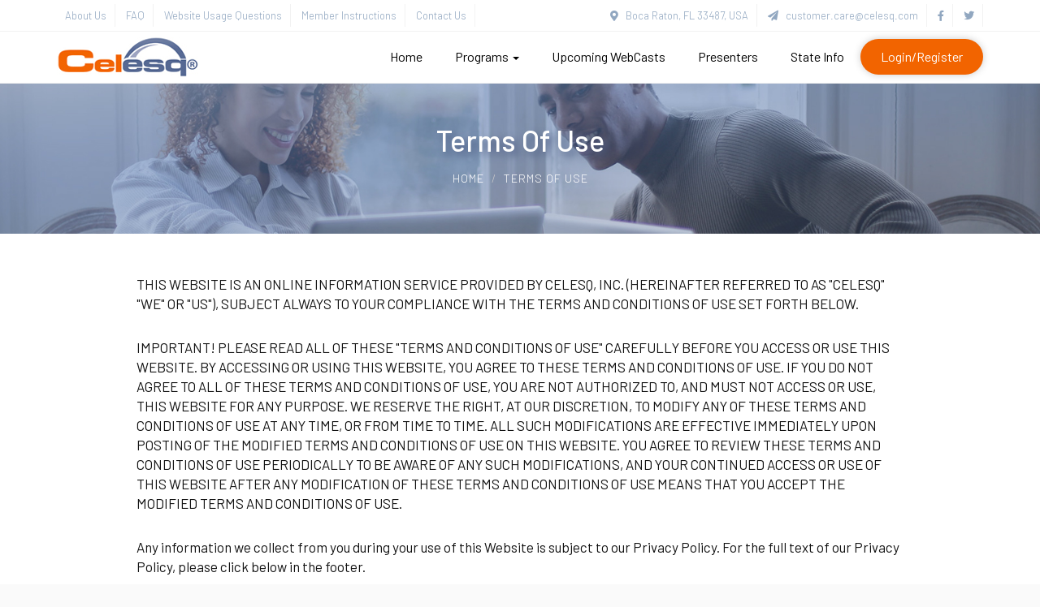

--- FILE ---
content_type: text/html; charset=UTF-8
request_url: https://www.celesq.com/terms
body_size: 39182
content:
<!DOCTYPE html>
<html lang="en">
  <head> 
  	  	  <title>Celesq</title>
	  	<meta charset="utf-8">
    <meta http-equiv="X-UA-Compatible" content="IE=edge">
    <meta name="viewport" content="width=device-width, initial-scale=1">
		<meta name="title" content=""/>
<meta name="description" content=""/>
	  <meta name="keywords" content=""/>
	  <!-- Google Tag Manager -->
<script>(function(w,d,s,l,i){w[l]=w[l]||[];w[l].push({'gtm.start':
new Date().getTime(),event:'gtm.js'});var f=d.getElementsByTagName(s)[0],
j=d.createElement(s),dl=l!='dataLayer'?'&l='+l:'';j.async=true;j.src=
'https://www.googletagmanager.com/gtm.js?id='+i+dl;f.parentNode.insertBefore(j,f);
})(window,document,'script','dataLayer','GTM-KVCDP9K');</script>
<!-- End Google Tag Manager -->
	     <!-- The above 3 meta tags *must* come first in the head; any other head content must come *after* these tags -->
    

    <link href="https://fonts.googleapis.com/css2?family=Barlow:wght@300;400;500;700&display=swap" rel="stylesheet">


    <link rel="stylesheet" href="https://use.fontawesome.com/releases/v5.8.2/css/all.css" integrity="sha384-oS3vJWv+0UjzBfQzYUhtDYW+Pj2yciDJxpsK1OYPAYjqT085Qq/1cq5FLXAZQ7Ay" crossorigin="anonymous">

    <!-- owl carousel -->   
    <link rel="stylesheet" href="/vendor/owl-carousel/assets/owl.carousel.min.css">
    <link rel="stylesheet" href="/vendor/owl-carousel/assets/owl.theme.default.min.css">

    <!-- Bootstrap -->
    <link href="/frontend/css/bootstrap.min.css" rel="stylesheet">
    <link rel="stylesheet" type="text/css" href="/frontend/css/style.css">

	     <!-- DATE PICKER -->
    <link href="/vendor/flatpickr/flatpickr.css" rel="stylesheet" type="text/css">
    <link href="/vendor/flatpickr/custom-flatpickr.css" rel="stylesheet" type="text/css">
	  
    <!-- HTML5 shim and Respond.js for IE8 support of HTML5 elements and media queries -->
    <!-- WARNING: Respond.js doesn't work if you view the page via file:// -->
    <!--[if lt IE 9]>
      <script src="https://oss.maxcdn.com/html5shiv/3.7.3/html5shiv.min.js"></script>
      <script src="https://oss.maxcdn.com/respond/1.4.2/respond.min.js"></script>
    <![endif]-->
  </head>
  <body> 
	  
<header>
	 
<div class="topBar">
  <div class="container">
    <div class="row">
      <div class="col-xs-12 col-sm-6">
        <ul>
          <li><a href="/about">About Us</a></li>
          <li><a href="/faq">FAQ</a></li>          
          <li><a href="/website-usage-questions">Website Usage Questions</a></li>
		  <li><a href="/member-instructions">Member Instructions</a></li>
          <li><a href="/contact-us">Contact Us</a></li>
        </ul>
      </div>

      <div class="col-xs-12 col-sm-6 text-right">
        <ul>
          <li><a href="https://goo.gl/maps/c84hzTVEPT6fUtcp8" target="_blank"><i class="fas fa-map-marker-alt"></i> &nbsp; Boca Raton, FL 33487, USA</a></li>
          <li><a href="mailto:customer.care@celesq.com"><i class="fa fa-paper-plane"></i> &nbsp; customer.care@celesq.com</a></li>
		  <li><a href="https://www.facebook.com/Contuining-Legal-Education-New-York-Contuining-Legal-Education-180323918744794/" target="_blank"><i class="fab fa-facebook-f"></i></a></li>
          <li><a href="https://twitter.com/Celesq" target="_blank"><i class="fab fa-twitter"></i></a></li>
        </ul>        
      </div>      
    </div>
  </div>
</div>
<!-- topBar ends here -->


<nav class="navbar navbar-default">
  <div class="container">
    <div class="navbar-header">
      <button type="button" class="navbar-toggle" data-toggle="collapse" data-target="#myNavbar">
        <span class="icon-bar"></span>
        <span class="icon-bar"></span>
        <span class="icon-bar"></span>
      </button>
      <a class="navbar-brand" href="/">
        <img src="/images/logo-celesq.jpg" class="img-responsive" alt="">
      </a>
    </div>
    <div class="collapse navbar-collapse" id="myNavbar">
      <ul class="nav navbar-nav navbar-right">
        <li ><a href="/">Home </a></li>
        <li class="dropdown"><a   class="dropdown-toggle" data-toggle="dropdown">Programs <span class="caret"></span></a>
		   <ul class="dropdown-menu"> 
			     <li><a href="/program">All Programs</a></li>
			   <!--  <li><a href="/program?stat=3">Expired Programs</a></li> -->
			  <li><a href="/program?stat=4">Upcoming Programs</a></li>
			  </ul>  
		  </li>
        <li><a href="/webcast">Upcoming WebCasts</a></li>
        <li><a href="/presenter">Presenters</a></li>
        <li><a href="/state-info">State Info</a></li>
		    		 			 <li> <a  href="/flogin">Login/Register</a></li>
			      </ul>      
    </div>
  </div>
</nav>

</header>
	  

<div class="whiteBox ptb-15" style="display:none;">
    <div class="container">
        <div class="court-room">
            <div class="court-left">
                <img src="images/theaterofthecourtroom-logo.webp" alt="" class="pr-20">
            </div>
            <div class="court-right">
                <p class="m-0">Exciting new series on “Voice, Body and Movement for Lawyers – How to connect with
                    the jury and find Justice Through Dramatic Technique!”</p>
                <a href="https://www.theaterofthecourtroom.com/?utm_source=celesq-website&utm_medium=pop-up-banner&utm_id=celesq" class="btn btn-orange p-0" target="_blank">Click here to find out more</a>
            </div>
        </div>
        <!-- courtroom ends here -->
    </div>
    <!-- container ends here -->
</div>


 

 
	
<div class="pageHead">
  <div class="container">
    <div class="row">
      <div class="col-xs-12 col-sm-2"></div>
      <div class="col-xs-12 col-sm-8">
          <h1>Terms of Use</h1>
          
          <ul class="breadcrumb">
            <li><a href="#">Home</a></li>
            <li>Terms of Use</li>
          </ul>

      </div>
      <div class="col-xs-12 col-sm-2"></div>
    </div>
  </div>
</div>
<!-- banner ends here -->


<div class="whiteBox">
<div class="container">
<div class="row">
<div class="col-xs-12 col-sm-1"></div>
<div class="col-xs-12 col-sm-10">
<div class="pageBox">
<p>THIS WEBSITE IS AN ONLINE INFORMATION SERVICE PROVIDED BY CELESQ, INC. (HEREINAFTER REFERRED TO AS "CELESQ" "WE" OR "US"), SUBJECT ALWAYS TO YOUR COMPLIANCE WITH THE TERMS AND CONDITIONS OF USE SET FORTH BELOW.</p>
<p>IMPORTANT! PLEASE READ ALL OF THESE "TERMS AND CONDITIONS OF USE" CAREFULLY BEFORE YOU ACCESS OR USE THIS WEBSITE. BY ACCESSING OR USING THIS WEBSITE, YOU AGREE TO THESE TERMS AND CONDITIONS OF USE. IF YOU DO NOT AGREE TO ALL OF THESE TERMS AND CONDITIONS OF USE, YOU ARE NOT AUTHORIZED TO, AND MUST NOT ACCESS OR USE, THIS WEBSITE FOR ANY PURPOSE. WE RESERVE THE RIGHT, AT OUR DISCRETION, TO MODIFY ANY OF THESE TERMS AND CONDITIONS OF USE AT ANY TIME, OR FROM TIME TO TIME. ALL SUCH MODIFICATIONS ARE EFFECTIVE IMMEDIATELY UPON POSTING OF THE MODIFIED TERMS AND CONDITIONS OF USE ON THIS WEBSITE. YOU AGREE TO REVIEW THESE TERMS AND CONDITIONS OF USE PERIODICALLY TO BE AWARE OF ANY SUCH MODIFICATIONS, AND YOUR CONTINUED ACCESS OR USE OF THIS WEBSITE AFTER ANY MODIFICATION OF THESE TERMS AND CONDITIONS OF USE MEANS THAT YOU ACCEPT THE MODIFIED TERMS AND CONDITIONS OF USE.</p>
<p>Any information we collect from you during your use of this Website is subject to our Privacy Policy. For the full text of our Privacy Policy, please click below in the footer.</p>
<h4>Restrictions on Use of Materials</h4>
<p>Unless explicitly stated otherwise on this Website, all contents of, and materials which from time to time comprise this Website, including (but not limited to) all text, editorial content, course materials, images, graphics, logos, illustrations, photographs, video, audio, and other materials, as well as the designs, icons, layout, "look and feel," and all other graphical elements, and all code and software of this Website (collectively "Materials") and all copyrights, trademarks, service marks, tradenames, patents and other intellectual property rights in any Materials are the sole and exclusive property of Celesq<sup>&reg;</sup>, or its third-party licensors, and are protected by U.S. laws and international treaties. YOU ARE NOT AUTHORIZED TO, AND MUST NOT SELL, RENT, MODIFY, COPY, REPRODUCE, REPUBLISH, UPLOAD, DOWNLOAD, POST, TRANSMIT, DISPLAY, DISTRIBUTE, OR USE ANY MATERIALS IN ANY WAY, provided however, that subject to the provisions of any applicable Legal Notice (described below), you may, where specifically permitted, download and print a single copy of portions of Materials on a single computer for your own personal, non-commercial use only, provided you keep intact all copyright and other proprietary notices contained in the original Material on any copy you make. Special rules apply to your use of courses and certain other materials. These special rules are listed as "Legal Notices" on this Website and are incorporated into these Terms and Conditions of Use by reference. Your use of any Materials on any other Website or on a networked computer environment for any purpose is expressly prohibited.&nbsp;</p>
<p>If you violate any of these Terms and Conditions of Use, or any Legal Notice, your permission to access or use this Website or any Materials automatically terminates and you must immediately destroy any copies you have made of Materials. Furthermore, we reserve the right in our sole and absolute discretion to refuse access to this Website, or any areas on this Website, or any service to any person or entity for any reason or for no reason whatsoever.</p>
<h4>Your Postings to this Website -Forums, Chatrooms and Other Communications</h4>
<p>You agree that in connection with your use of this Website you must not at any time: (i) transmit or cause to be transmitted any message, information, data, text, software or image, or other communications, content or material (collectively "User Content") that is in any respect unlawful, harmful, threatening, abusive, harassing, libelous or otherwise defamatory or tortious, vulgar, obscene, or otherwise objectionable, or which may be invasive of another's right of privacy or publicity, or which might in any respect give rise to civil or criminal liability; (ii) impersonate any person or entity, or falsely state or otherwise misrepresent your affiliation with any person or entity; (iii) post, upload or transmit any User Content if you do not have the absolute right to do so (and by posting, uploading or otherwise transmitting any User Content to this Website you guaranty to us that you have all requisite legal rights to so post, upload and transmit that User Content and that such posting, uploading and transmission does not infringe or otherwise violate any law or infringe the rights of any person or entity); (iv) post, upload or transmit any User Content which contains a virus, worm, Trojan horse or corrupted data or code that manifests contaminating or destructive properties; (v) delete any author attributions, legal notices or proprietary designations or labels that you upload to any communication feature; (vi) use this Website's communication features in a manner that adversely affects the availability of this Website's resources to other users; (vii) upload or transmit any unsolicited advertising, promotional materials, junk mail, spam, chain letters, pyramid schemes or any other form of solicitation or advertising; (viii) violate any applicable local, state, national, or international law or treaty; (ix) post, upload or transmit any User Content that infringes any patent, trademark, trade secret, copyright or proprietary rights or any rights of privacy or publicity of any person or entity; (x) delete or revise any User Content posted by another person or entity; (xi) manipulate or display this Website by using framing or similar navigational technologies.<br />By posting, uploading or otherwise transmitting any User Content to this Website, you grant Celesq<sup>&reg;</sup> (or warrant that the owner of such rights has expressly granted to Celesq&reg;) a perpetual, royalty-free, irrevocable, non-exclusive, right and license to use, reproduce, modify, adapt, publish, edit, translate, distribute, transmit, publicly perform and display that User Content, and to incorporate that User Content into any form, medium or technology now known or hereafter developed throughout the universe, and to sub-license any of these rights through multiple tiers of sub-licensees. You also warrant that all so-called moral rights in the User Content are waived. You agree that you have no recourse against Celesq&reg; for any alleged or actual infringement or misappropriation of any proprietary right in your User Content.&nbsp;</p>
<p>Celesq<sup>&reg;</sup> is not responsible for the truth, completeness, objectivity or usefulness of any "User Content", nor does Celesq<sup>&reg;</sup> endorse any "User Content". You assume the entire risk of believing or not believing any "User Content" you read on this Website.</p>
<p>We do not screen, monitor, edit or review "User Content". We do however have the right to monitor or remove any "User Content" at any time and without notice if we believe it will improve this Website.</p>
<p><br />If we are notified of communications which allegedly do not conform to these Terms and Conditions of Use, we may investigate the allegation and determine in good faith and in our sole discretion whether to remove or request the removal of the communication. Celesq&reg; has no liability or responsibility to you for performance or non-performance of those activities. We reserve the right to expel you and prevent your further access to this Website for violating this agreement or the law, and the right to remove communications which are abusive, illegal, or disruptive; or which otherwise do not comply with these Terms and Conditions of Use..</p>
<h4>&nbsp;Digital Millennium Copyright Act</h4>
<ol>
<li><strong>Notice</strong>. If you are a copyright owner or an agent thereof and believe that any material infringes upon your copyrights, you may submit a notification pursuant to the Digital Millennium Copyright Act (&ldquo;DMCA&rdquo;) by providing our Copyright Agent with the following information in writing (see 17 U.S.C. &sect; 512(c)(3) for further detail):</li>
</ol>
<ul>
<li>A physical or electronic signature of a person authorized to act on behalf of the owner of an exclusive right that is allegedly infringed;</li>
<li>Identification of the copyrighted work claimed to have been infringed, or, if multiple copyrighted works at a single online site are covered by a single notification, a representative list of such works at that site;</li>
<li>Identification of the material that is claimed to be infringing or to be the subject of infringing activity and that is to be removed or access to which is to be disabled and information reasonably sufficient to permit the service provider to locate the material;</li>
<li>Information reasonably sufficient to permit the service provider to contact you, such as an address, telephone number, and, if available, an electronic mail;</li>
<li>A statement that you have a good faith belief that use of the material in the manner complained of is not authorized by the copyright owner, its agent, or the law; and</li>
<li>A statement that the information in the notification is accurate, and under penalty of perjury, that you are authorized to act on behalf of the owner of an exclusive right that is allegedly infringed.</li>
<li>Celesq's designated Copyright Agent to receive notifications of claimed infringement is email: slmirsky@celesq.com. For clarity, only DMCA notices should go to the Copyright Agent; any other feedback, comments, requests for technical support, and other communications should be directed to Celesq<sup>&reg;</sup> customer service through email: &shy;&shy;&shy;&shy;&shy;customer.care@celesq.com. You acknowledge that if you fail to comply with all of the requirements of this Section 9.1, your DMCA notice may not be valid.</li>
</ul>
<ol start="2">
<li><strong>Counter-Notice</strong>. If you believe that your material that was removed (or to which access was disabled) is not infringing, or that you have the authorization from the copyright owner, the copyright owner&rsquo;s agent, or pursuant to the law, to post and use the material in your Content, you may send a counter-notice containing the following information to the Copyright Agent:</li>
</ol>
<ul>
<li>Your physical or electronic signature;</li>
<li>Identification of the content that has been removed or to which access has been disabled and the location at which the content appeared before it was removed or disabled;</li>
<li>A statement that you have a good faith belief that the content was removed or disabled as a result of mistake or a misidentification of the content; and</li>
<li>Your name, address, telephone number, and e-mail address, a statement that you consent to the jurisdiction of the United States District Court in the Southern District of Florida (West Palm Beach), and a statement that you will accept service of process from the person who provided notification of the alleged infringement.</li>
</ul>
<p>If a counter-notice is received by the Copyright Agent, Celesq<sup>&reg;</sup> may send a copy of the counter-notice to the original complaining party informing that person that it may replace the removed content or cease disabling it in 10 business days. Unless the copyright owner files an action seeking a court order against the content provider, member or user, the removed content may be replaced, or access to it restored, in 10 to 14 business days or more after receipt of the counter-notice, at Celesq's sole discretion.</p>
<h4>DISCLAIMER</h4>
<p>YOUR USE OF THIS WEBSITE AND OF ANY MATERIALS, COURSES, INFORMATION, PRODUCT OR SERVICE OFFERED ON, IN, OR THROUGH THIS WEBSITE (INCLUDING, WITHOUT LIMITATION, ANY DOWNLOADS FROM THIS WEBSITE OR THIS SERVER) IS AT YOUR SOLE RISK. THIS WEBSITE AND ANY MATERIAL, COURSE, INFORMATION, PRODUCT OR SERVICE OFFERED ON, IN, OR THROUGH THIS WEBSITE (INCLUDING, BUT NOT LIMITED TO, ANY DOWNLOADS FROM THIS WEBSITE OR THIS SERVER) ARE PROVIDED "AS IS". TO THE FULLEST EXTENT PERMITTED BY LAW, CELESQ&reg; HEREBY DISCLAIMS ALL REPRESENTATIONS, WARRANTIES AND CONDITIONS OF ANY KIND, EXPRESS, IMPLIED, STATUTORY OR OTHERWISE, INCLUDING, BUT NOT LIMITED TO, ALL WARRANTIES OF MERCHANTABILITY AND FITNESS FOR A PARTICULAR PURPOSE (WHETHER OR NOT CELESQ&reg; KNOWS, HAS REASON TO KNOW, HAS BEEN ADVISED, OR IS AWARE OF, ANY SUCH PURPOSE), QUALITY, SATISFACTORY QUALITY, TITLE AND NON-INFRINGEMENT OF PROPRIETARY RIGHTS. CELESQ<sup>&reg;</sup> DOES NOT WARRANT THAT ANY MATERIAL, COURSE, INFORMATION, PRODUCT OR SERVICE OFFERED ON, IN, OR THROUGH THIS WEBSITE (INCLUDING, WITHOUT LIMITATION, ANY DOWNLOADS FROM THIS WEBSITE OR THIS SERVER) WILL BE UNINTERRUPTED OR ERROR FREE, THAT DEFECTS WILL BE CORRECTED, OR THAT THIS WEBSITE OR ANY SERVER THAT MAKES THIS WEBSITE AVAILABLE, ARE FREE OF VIRUSES OR OTHER HARMFUL COMPONENTS OR CODE. CELESQ&reg; DOES NOT WARRANT OR MAKE ANY REPRESENTATION REGARDING USE, OR THE RESULTS OF USE, OF ANY MATERIALS, COURSES, INFORMATION, PRODUCT OR SERVICES OFFERED ON, IN, OR THROUGH THIS WEBSITE IN TERMS OF THEIR CORRECTNESS, ACCURACY, RELIABILITY, OR OTHERWISE, OR THAT ANY RESULTS OBTAINED FROM YOUR USE OF THIS WEBSITE, OR ANY MATERIAL, COURSE, INFORMATION, PRODUCT OR SERVICE OFFERED ON, IN OR THROUGH THIS WEBSITE WILL MEET YOUR EXPECTATIONS.<br />CELESQ<sup>&reg;</sup> DOES NOT GUARANTY, REPRESENT OR WARRANT THAT ANY FILES AVAILABLE FOR DOWNLOADING THROUGH THIS WEBSITE WILL BE FREE OF INFECTION OR VIRUSES, WORMS, TROJAN HORSES OR OTHER CODE THAT MANIFEST CONTAMINATING OR DESTRUCTIVE PROPERTIES. YOU ARE RESPONSIBLE FOR THE IMPLEMENTATION OF SUFFICIENT PROCEDURES AND CHECKPOINTS WHICH SATISFY YOUR PARTICULAR REQUIREMENTS FOR ACCURACY AND DATA INPUT AND OUTPUT, AND FOR MAINTAINING A MEANS EXTERNAL TO THIS WEBSITE OR FOR THE RECONSTRUCTION OF ANY LOST DATA.</p>
<h4>LIMITATION OF LIABILITY</h4>
<p>IN NO EVENT SHALL CELESQ<sup>&reg;</sup> OR ANY OF ITS RESPECTIVE SUPPLIERS, CONTENT PROVIDERS, OR LICENSORS BE LIABLE TO YOU OR ANY THIRD PARTY MAKING CLAIMS THROUGH YOU, FOR ANY SPECIAL, INDIRECT, CONSEQUENTIAL OR PUNITIVE DAMAGES, OR FOR ANY DAMAGES WHATSOEVER RESULTING FROM LOSS OF USE, DATA, PROFITS OR REVENUES, BUSINESS INTERRUPTION, OR OTHER INTANGIBLES, OR THE COST OF PROCUREMENT OF SUBSTITUTE MATERIAL, INFORMATION, PRODUCT OR SERVICE, OR ANY COMPUTER RELATED DAMAGES DUE TO DOWNLOADING FROM THIS WEBSITE OR OTHERWISE RESULTING FROM ANY USE OR INABILITY TO USE THIS WEBSITE OR ANY MATERIAL, COURSE, INFORMATION, PRODUCT OR SERVICE OFFERED ON, IN, OR THROUGH THIS WEBSITE, WHETHER IN AN ACTION BASED ON WARRANTY, CONTRACT, TORT OR ANY OTHER LEGAL OR EQUITABLE THEORY ARISING OUT OF, OR IN CONNECTION WITH ANY USE OF THIS WEBSITE OR ANY MATERIALS, COURSES, INFORMATION, GOODS, OR SERVICES OFFERED ON, IN OR THROUGH THIS WEBSITE.</p>
<h4>Links to Other Websites</h4>
<p>THIS WEBSITE, OR THIRD PARTIES, MAY PROVIDE LINKS TO OR FROM OTHER WEBSITES WHICH ARE NOT OWNED OR OPERATED BY CELESQ<sup>&reg;</sup>. SUCH LINKED SITES ARE NOT UNDER CELESQ'S CONTROL AND CELESQ&reg; EXPLICITLY DISCLAIMS ANY RESPONSIBILITY FOR THE CONTENTS OF ANY LINKED SITE, OR FOR ANY LINK CONTAINED IN A LINKED SITE, OR FOR ANY CHANGES OR UPDATES TO ANY LINKED SITE, OR FOR ANY WEBCASTING OR OTHER TRANSMISSION RECEIVED FROM ANY LINKED SITE. LINKS ARE PROVIDED SOLELY AS A CONVENIENCE TO YOU, AND NOT AS AN ENDORSEMENT BY CELESQ&reg; OF (AND CELESQ<sup>&reg;</sup> DOES NOT ENDORSE) ANY CONTENT, ADVERTISING, GOODS, OR SERVICES, OR OTHER MATERIALS ON OR AVAILABLE FROM SUCH LINKED SITES. CELESQ<sup>&reg;</sup> IS NOT RESPONSIBLE OR LIABLE, DIRECTLY OR INDIRECTLY, FOR ANY DAMAGE OR LOSS WHICH MAY BE CAUSED, OR ALLEGED TO BE CAUSED, BY OR IN CONNECTION WITH ANY LINKED SITE OR YOUR USE OF OR RELIANCE UPON ANY CONTENT, ADVERTISING, GOODS, SERVICES, OR OTHER MATERIALS ON OR AVAILABLE FROM OR THROUGH ANY LINKED SITE AND YOU HEREBY IRREVOCABLY WAIVE ANY CLAIM AGAINST CELESQ<sup>&reg;</sup> WITH RESPECT TO ANY LINKED SITE OR ANY OF THE FOREGOING MATTERS. IF YOU DECIDE TO ACCESS OR USE ANY LINKED SITE, YOU DO SO AT YOUR OWN RISK.</p>
<p>Celesq&reg; is not responsible for the privacy practices of, or any transmission received from, any linked site. We do not make any representations or warranties as to security of any information, such as the credit card or other information you might be requested to give a third party at another Website, and you hereby irrevocably waive any claim against Celesq<sup>&reg;</sup> regarding such sites. We urge you to make whatever investigation you deem appropriate before you proceed with any online or offline transaction with any of these third parties.</p>
<h4>Not Legal Advice</h4>
<p>The Materials provided on or through this Website are not intended to constitute, and should not be considered as, legal advice. Although we use reasonable efforts in collecting, preparing and providing Materials, we do not warrant or guaranty the accuracy, completeness, adequacy, or timeliness of any Materials contained in or linked to this Website.</p>
<h4>Equipment</h4>
<p>You are responsible for obtaining and maintaining all telephone, computer hardware, and other equipment needed for access to, and use of, this Website and all charges, costs and expenses related thereto.</p>
<h4>Indemnification</h4>
<p>You agree to defend, indemnify , and hold harmless Celesq<sup>&reg;</sup>, its officers, directors, employees and agents, from and against any claims, actions, demands, judgments or liabilities, fines, penalties, and expenses, including but not limited to reasonable legal and accounting fees, resulting from, or alleged to result from, your use of any Materials. Celesq<sup>&reg;</sup> will provide notice to you promptly of any such claim, suit, or proceeding, and will assist you at your expense, in defending any such claim, suit, or proceeding.</p>
<h4>Export Control</h4>
  <p>The U.S. controls the export of products and information. You must comply with all restrictions of, and must not export or re-export any of the materials to any countries or persons prohibited under applicable export control laws. By downloading any of the materials you are agreeing that you are not in a country where export is prohibited and that you are not a person or entity to which such export is prohibited. You are responsible for compliance with the laws of your local jurisdiction regarding importation, exportation or re-exportation of any materials.</p>
<h4>Copyright Notice</h4>
<p>Copyright &copy;2025 Celesq, Inc. All rights reserved.</p>
<h4>Trademarks<h4>
  <p>Celesq<sup>&reg;</sup>, Celesq.com and other Celesq<sup>&reg;</sup> products or services referenced herein are either trademarks, service marks, or registered trademarks or service marks of Celesq, Inc. The names of actual companies and products or services mentioned on this Website or any linked Websites may be the trademarks or service marks of their respective owners.&nbsp;</p>
<h4>Jurisdiction<h4>
  <p>These Terms and Conditions of Use, and all Legal Notices, shall be governed by, and construed in accordance with, the laws of the State of Florida, without giving effect to any principles of conflicts of laws. Any controversy, claim, or dispute arising out of or relating to these Terms and Conditions of Use or the breach thereof shall be settled solely and exclusively by binding arbitration held in Palm Beach County, Florida and administered by the American Arbitration Association in accordance with the then prevailing arbitration rules and procedures. Each party to the arbitration will pay an equal share of the expenses and fees of the arbitrator, together with other expenses of the arbitration incurred or approved by the arbitrator. Each party shall bear its own attorney&rsquo;s fees, costs, and expenses. The parties agree to abide by all decisions and awards rendered in such proceedings. Such decisions and awards rendered by the arbitrator shall be final and conclusive. All such controversies, claims, or disputes shall be settled in this manner in lieu of any action at law or equity; provided, however, that nothing in this subsection shall be construed as precluding the bringing of an action for injunctive relief.</p>
<p>If for any reason this arbitration clause becomes not applicable or if the parties are seeking injunctive or equitable relief as provided above, then each party submits to the exclusive jurisdiction and venue of courts in Palm Beach County, Florida, USA regarding any and all disputes relating to these Terms and Conditions of Use, Legal Notices, your use of this Website, or any courses or services offered on this Website. Each party hereto agrees not to institute any such action or proceeding in any other court in any other jurisdiction. If any provision of these Terms and Conditions of Use or Legal Notice shall be held by a court of competent jurisdiction to be unlawful, void, or for any reason unenforceable, then that provision shall be deemed severable from these Terms and Conditions of Use, or Legal Notice (as the case may be) and shall not affect the validity and enforceability of any remaining provisions. Any cause of action or claim you may have with respect to this Website or any Material, course, information, product or service offered on, in, or through the Website must be commenced within one year after the claim or cause of action arises, or that claim or cause of action is barred. Celesq's failure to insist upon or enforce strict performance of any provision of these Terms and Conditions of Use or any Legal Notice shall not be construed as a waiver of any provision or right. Neither the course of conduct between the parties nor trade practices shall act to modify any provision of these Terms and Conditions of Use or any Legal Notice. Celesq<sup>&reg;</sup> may assign its rights and duties under these Terms and Conditions of Use or any Legal Notice to any person or entity at any time without notice to you.</p>
<p>Any rights not expressly granted herein are reserved by Celesq<sup>&reg;</sup>.</p>
<p>The opinions expressed by the authors are their own, and are not necessarily the opinions of Celesq<sup>&reg;</sup>;, or its shareholders, officers, directors, employees, agents, or advertisers.</p>
</div>
</div>
<div class="col-xs-12 col-sm-1"></div>
</div>
</div>
</div>
<!-- whiteBox ends here -->


  <footer>
<script type="text/javascript" async
  src="//l.getsitecontrol.com/xwke6ydw.js">
</script>

  <div class="container">



    <div class="row">

      <div class="col-xs-12 col-sm-4">
        <h2>Celesq® AttorneysEd Center</h2>
        <p>Celesq® AttorneysEd Center (www.celesq.com) provides high-quality, cutting-edge continuing legal education programs to attorneys throughout the United States. Focusing on the hottest topics and latest trends in practice areas of particular interest to outside and in-house corporate attorneys and litigators, our programs are designed to provide expert insights and practical advice to experienced practitioners who need to stay current in their practice areas.</p>
      </div>

      <div class="col-xs-12 col-sm-8">
        <div class="row">

          <div class="col-xs-12 col-sm-4">
            <h2>Company</h2>
            <ul>
              <li><a href="/program">All Programs</a></li>
              <li><a href="/webcast">Upcoming WebCasts</a></li>
              <li><a href="/presenter">Presenters</a></li>
              <li><a href="/about">About Us</a></li>
              <li><a href="/contact-us">Contact Us</a></li>
			                <li><a href="/privacy-policy">Privacy Policy</a></li>
            </ul>
          </div>

          <div class="col-xs-12 col-sm-4">
            <h2>Useful Links</h2>
            <ul>
			  <li><a href="/faq">FAQ</a></li>
              <li><a href="/website-usage-questions">Website Usage Questions</a></li>
			  <li><a href="/member-instructions">Member Instructions</a></li>
              <li><a href="/course-license-agreement">Course License Agreement</a></li>
              <li><a href="/terms">Terms and Conditions of Use</a></li>
			  <li><a href="/state-info">State Info</a></li>
              <li><a href="/directory-of-website">Directory of Website Addresses for State Bars and Boards</a></li>
            </ul>
          </div>


          <div class="col-xs-12 col-sm-4">
            <h2>Upcoming Webcasts</h2>
            <ul><li><a href="/webcast/maintaining-ethical-standards-essential-strategies-for-protecting-your-legal-license" >Maintaining Ethical Standards: Essential Strategies for Protecting Your Legal License</a></li><li><a href="/webcast/the-use-of-ai-recent-trends-in-rules-and-sanctions" >The Use of AI, Recent Trends in Rules and Sanctions</a></li><li><a href="/webcast/data-privacy-year-in-review-and-beyond-a-guide-for-in-house-counsel" >Data Privacy Year in Review and Beyond: a Guide for In House Counsel</a></li></ul>          </div>

        </div>
      </div>

    </div>

    <div class="copyright">
      <p>2025 Celesq®, Inc. All rights reserved. Powered and Designed by <a target="_blank" href="https://waspmobile.com">
            <img style="margin: 0px 0px 2px 5px" src="/images/wasp-mobile-footer-logo-white-s.png" alt="waspmobile" >
          </a> v84</p>
    </div>


  </div>
</footer>
<!-- footer ends here -->


    <!-- jQuery (necessary for Bootstrap's JavaScript plugins) -->
    <script src="https://ajax.googleapis.com/ajax/libs/jquery/1.12.4/jquery.min.js"></script>
    <!-- Include all compiled plugins (below), or include individual files as needed -->
    <script src="/frontend/js/bootstrap.min.js"></script>

    <script src="/vendor/owl-carousel/owl.carousel.min.js"></script>

    <script src="/frontend/js/jquery.simplePagination.js"></script>
<script src="/frontend/js/site.js"></script>

<script src="/frontend/js/rowfy.js"></script>
    <script src="/vendor/flatpickr/flatpickr.js"></script>
<!--    <script src="/vendor/flatpickr/custom-flatpickr.js"></script>-->
 
 
  <script type="text/javascript">
      jQuery(document).ready(function() {

        /*$(".basicFlatpickr").flatpickr({
            enableTime: false,
            dateFormat: "F, d Y"
        });
*/
      });

    </script>
<div class="modal fade" id="myModal" tabindex="-1" role="dialog" aria-labelledby="exampleModalLabel" aria-hidden="true">
    <div class="modal-dialog" role="document">
        <div class="modal-content">
            <div class="modal-header">
                <h5 class="modal-title" id="exampleModalLabel">Status Message</h5>
                <button type="button" class="close" data-dismiss="modal" aria-label="Close">
                    <span aria-hidden="true">&times;</span>
                </button>
            </div>
            <div class="modal-body">
           
				   
				            </div>
            	<script>
				function redir_prog(v){
					 document.location=v; return false;
				}
				</script>
            <div class="modal-footer">
                           <button type="button" class="btn btn-secondary" data-dismiss="modal">Close</button>

            </div>
        </div>
    </div>
</div>
 
     <div class="modal fade" id="logoutModal" tabindex="-1" role="dialog" aria-labelledby="exampleModalLabel"
        aria-hidden="true">
        <div class="modal-dialog" role="document">
            <div class="modal-content">
                <div class="modal-header">
                    <h5 class="modal-title" id="exampleModalLabel">Ready to Leave?</h5>
                    <button class="close" type="button" data-dismiss="modal" aria-label="Close">
                        <span aria-hidden="true">×</span>
                    </button>
                </div>
                <div class="modal-body">Select "Logout" below if you are ready to end your current session.</div>
                <div class="modal-footer">
                    <button class="btn btn-secondary" type="button" data-dismiss="modal">Cancel</button>
                    <a class="btn btn-primary" href="/logout?f=1">Logout</a>
                </div>
            </div>
        </div>
    </div>
<!-- enroll program modal window start here -->
     <div class="modal fade" id="enrollModal" tabindex="-1" role="dialog" aria-labelledby="exampleModalLabel"
        aria-hidden="true">
        <div class="modal-dialog" role="document">
            <div class="modal-content">
                <div class="modal-header">
                    <h5 class="modal-title" id="exampleModalLabel">Ready to Enroll?</h5>
                    <button class="close" type="button" data-dismiss="modal" aria-label="Close">
                        <span aria-hidden="true">×</span>
                    </button>
                </div>
				<script>
				function redir(){  
					var va = document.getElementById('enroll_hidid').value; 
					 document.location="/program/en/"+va;
				}
				</script>
				<form method="post" name="enroll" action="/program">
	<input type="hidden" name="_token" value="O3GDfoeekFlgtra04HzgZgJNeImzs7eqxrLUEIjz" autocomplete="off">
                <div class="modal-body">Select "Enroll" below if you are ready to Enroll.
					<input type="hidden" name="enroll_hidid" id="enroll_hidid"></div>
                <div class="modal-footer">
                    <button class="btn btn-secondary" type="button" data-dismiss="modal">Cancel</button>
					<input type="submit" name="submit" value="Enroll">
                   <!-- <a class="btn btn-primary" onClick="redir();"  id="submit_enroll">Enroll</a>-->
					</form>
                </div>
            </div>
        </div>
    </div>
	<!-- enroll program modal window end here -->


  <!-- delete program modal window start here -->
  <div class="modal fade" id="delete-program" tabindex="-1" role="dialog" aria-labelledby="exampleModalLabel"
        aria-hidden="true">
        <div class="modal-dialog" role="document">
            <div class="modal-content">
                <div class="modal-header">
                    <h5 class="modal-title" id="exampleModalLabel">Really want to Delete?</h5>
                    <button class="close" type="button" data-dismiss="modal" aria-label="Close">
                        <span aria-hidden="true">×</span>
                    </button>
                </div> 
				<form method="post" name="delete" action="/program">
	<input type="hidden" name="_token" value="O3GDfoeekFlgtra04HzgZgJNeImzs7eqxrLUEIjz" autocomplete="off">
                <div class="modal-body">Select "Delete" below if you are ready to Delete.
					<input type="hidden" name="delete_hidid" id="delete_hidid"></div>
                <div class="modal-footer">
                    <button class="btn btn-secondary" type="button" data-dismiss="modal">Cancel</button>
					<input type="submit" name="submit" value="Delete"> 
					</form>
                </div>
            </div>
        </div>
    </div>
	<!-- delete program modal window end here -->


<!-- Google Tag Manager (noscript) -->
<noscript><iframe src="https://www.googletagmanager.com/ns.html?id=GTM-KVCDP9K"
height="0" width="0" style="display:none;visibility:hidden"></iframe></noscript>
<!-- End Google Tag Manager (noscript) -->

<script>
	$(document).ready(function(){
	//alert("DDDD");
	var sess = ''; 
	
	
	 
	$(".enroll").click(function(){   
		if(!(sess)){ 
			alert("Sorry,please register/login to enroll to this program");
			 document.location="/flogin";
			return false;
		} else{  
			 var did = $(this).data("id"); 
			 $("#enroll_hidid").val(did);
 
		}
		
}); 


$(".delete-program").click(function(){    
		if(!(sess)){ 
			alert("Sorry,please register/login to enroll to this program");
			 document.location="/flogin";
			return false;
		} else{  
			 var delete_hidid = $(this).data("id"); 
			 $("#delete_hidid").val(delete_hidid);
 
		}
		
}); 

	
	$("#download_report").click(function(){  
		if(!(sess)){  //redirect if session dont ecxits
		alert("Sorry,please register/login to access this");
			 document.location="/flogin";
			return false;
		}
		else{  
			var pid =parseInt($(this).data("id"));  
			var obj = JSON.parse(''); 
				var ind =  obj.indexOf(pid) 
			if(ind!=-1){ //check for enrolled pbjects
				return true;
			}else{
				alert("Sorry,please complete attestation before downloading certificate"); 
					return false;
			}
			
			
 
		}
		}); 
	
	$(".login_check").click(function(){  
		if(!(sess)){  //redirect if session dont ecxits
		alert("Sorry,please register/login to access this");
			 document.location="/flogin";
			return false;
		}
		else{  
			var pid =parseInt($("#program_id").val()); 
		
			var obj = JSON.parse(''); 
				var ind =  obj.indexOf(parseInt($("#program_id").val())) 
			if(ind!=-1){ //check for enrolled pbjects
				return true;
			}else{
				alert("Sorry,please Enroll to access this"); 
					return false;
			}
			
			
 
		}
		}); 
});


</script>

<script id="mcjs">!function(c,h,i,m,p){m=c.createElement(h),p=c.getElementsByTagName(h)[0],m.async=1,m.src=i,p.parentNode.insertBefore(m,p)}(document,"script","https://chimpstatic.com/mcjs-connected/js/users/0b8ac5c93c9c6b9c4d29b87b9/ab53780b53241b7c7d3638c45.js");</script>
</body>

</html>


--- FILE ---
content_type: text/css
request_url: https://www.celesq.com/frontend/css/style.css
body_size: 32189
content:
/*
Theme Name: Celesq
Theme URI: http://www.celesq.com/
Author: WASP Mobile
Author URI: http://www.waspmobile.com/
Description: Feature-packed theme with a solid design and a friendly interface. Designed by <a href="http://www.waspmobile.com/">WASP Mobile</a>.
Version: 2.0
Tags: black, brown, orange, tan, white, yellow, light, one-column, two-columns, right-sidebar, flexible-width, custom-header, custom-menu, editor-style, featured-images, microformats, post-formats, rtl-language-support, sticky-post, translation-ready
Text Domain: Celesq

Use it to make something cool, have fun, and share what you've learned with others.
*/
/* fonts
font-family: 'Montserrat', sans-serif;
*/


* { padding:0; margin:0; box-sizing:border-box; }
html, body { width:100%!important; height:100%!important; }
body {
	margin:0;
	background:#fafafa;
	font-family: 'Barlow', sans-serif;
	box-sizing:border-box;
	font-size:14px;
	color:#121212;
	font-weight:300;
	overflow-x:hidden;
}
body.members-area {
	background: #f0f0f8;
}

a {
	text-decoration:none;
	-webkit-transition: color 300ms, background-color 300ms;
	-moz-transition: color 300ms, background-color 300ms;
	-o-transition:  color 300ms, background-color 300ms;
	transition:  color 300ms, background-color 300ms;
}
a:hover {
	text-decoration:none;
}

.sticky {
	position: -webkit-sticky;
    position: sticky;
    top: 0;
}

p {
	font-weight: 400;
	font-size: 17px;
	margin:0 0 30px 0;
}

label {
    display: inline-block;
    max-width: 100%;
    margin-bottom: 5px;
    font-weight: 300;
    color: #000;
    font-size: 16px;
}

input:focus, button:focus, select:focus, textarea:focus {
	outline: none;
}
input {
	border-radius: 10px;
}
input[type=submit] {
	border-radius: 30px;
	padding: 12px 30px 15px 30px;
	color: #fff;
    border:0px solid #f04b23;
    background:#f26400;
    box-shadow: 0px 0px 10px #ccc;
}
.form-control {
    height: auto;
    padding: 10px 12px;
    font-size: 14px;
    border-radius: 0px;
    border:1px solid #999;
}

.col-xs-15,
.col-sm-15,
.col-md-15,
.col-lg-15 {
    position: relative;
    min-height: 1px;
    padding-right: 15px;
    padding-left: 15px;
}

.col-xs-15 {
    width: 20%;
    float: left;
}
@media (min-width: 768px) {
.col-sm-15 {
        width: 20%;
        float: left;
    }
}
@media (min-width: 992px) {
    .col-md-15 {
        width: 20%;
        float: left;
    }
}
@media (min-width: 1200px) {
    .col-lg-15 {
        width: 20%;
        float: left;
    }
}


.mt-1 {
	margin-top: 10px!important;
}
.mt-2 {
	margin-top: 20px!important;
}
.mt-3 {
	height: 30px!important;
}


.button-group {
	padding: 20px 0 0 0;
}


.intro-txt {
	padding: 20px 0;
	text-align: center;
}



header {
	border-bottom: 1px solid #f2f2f2;
}


/* TOP BAR */
.topBar {
	padding:5px 0;
	background:#fff;
	border-bottom: 1px solid #f2f2f2;
}
.topBar ul {
	margin:0;
}
.topBar ul li {
	margin:0;
	display: inline-block;
}
.topBar ul li a {
	color: #91a7c0;
	padding: 5px 10px;
	display: block;
	font-size: 13px;
	border-right: 1px solid #f2f2f2;
}
.topBar ul li a:hover {
	color: #f04b23;
}
.topBar ul li.no-border a {
	border-right: 0px solid #f2f2f2;
}

/* NAVBAR */
.navbar-default {
    background-color: #fff;
    border-color: #fff;
}
@media (min-width: 768px){
	.navbar {
	    border-radius: 0px;
	}
}
.navbar {
    min-height: auto;
    margin-bottom: 0px;
    padding: 5px 0;
}

.navbar-brand {
    float: left;
    height: auto;
    padding: 0px;
    margin:0!important;
}


.navbar-nav {
    margin: 3px -15px 0 -15px;
}
.navbar-default .navbar-nav>li>a {
    color: #000;
    font-size: 16px;
    font-weight: 400;
    text-transform:capitalize;
}
.navbar-default .navbar-nav>li:last-child>a {
    color: #fff;
    border:0px solid #f04b23;
    background:#f26400;
    border-radius: 25px;
    box-shadow: 0px 0px 10px #ccc;
}
.nav>li>a {
    padding: 12px 20px;
}
.nav>li:last-child>a {
    padding: 12px 25px;
}
.navbar-default .navbar-nav>.active>a, .navbar-default .navbar-nav>.active>a:focus, .navbar-default .navbar-nav>.active>a:hover {
    color: #f04b23;
    background-color: #fff;
}
.navbar-default .navbar-nav>li>a:focus, .navbar-default .navbar-nav>li>a:hover {
    color: #f04b23;
    background-color: #fff;
}

.navbar-default .navbar-nav>li.dropdown>a {
    color: #000;
    border:0px solid #f04b23;
    background:#fff;
    border-radius: 0px;
    box-shadow: none;
}


/* DROPDOWN */
.dropdown-menu {
    padding: 0px 0;
    margin: 2px 0 0;
    font-size: 14px;
    text-align: left;
    list-style: none;
    background-color: #fff;
    -webkit-background-clip: padding-box;
    background-clip: padding-box;
    border: 1px solid #ccc;
    border: 1px solid rgba(0,0,0,.15);
    border-radius: 0px;
    -webkit-box-shadow: 0 6px 12px rgba(0,0,0,.175);
    box-shadow: 0 6px 12px rgba(0,0,0,.175);
}
.dropdown-menu>li>a {
    padding: 10px 20px;
}
.navbar-default .navbar-nav>.open>a, .navbar-default .navbar-nav>.open>a:focus, .navbar-default .navbar-nav>.open>a:hover {
    color: #555;
    background-color: #fff;
}
.dropdown-menu>li>a:focus, .dropdown-menu>li>a:hover {
    color: #f04b23;
}
.navbar-nav>li>.dropdown-menu {
    margin-top: 10px;
}
.dropdown-menu .divider {
    margin: 0;
}


.dropdown:hover .dropdown-menu {
    display: block;
    margin-top: 0;
 }

li.dropdown a {
	cursor: pointer;
}


/* BTN */
.btn-orange {
	border-radius: 30px;
	padding: 12px 30px 15px 30px;
	color: #fff;
    border:0px solid #f04b23;
    background:#f26400;
    box-shadow: 0px 0px 10px #ccc;
}
.btn-green {
	border-radius: 30px;
	padding: 12px 30px 15px 30px;
	color: #fff;
    border:0px solid #5cb85c;
    background:#5cb85c;
    box-shadow: none;
}
.btn-default {
	border-radius: 30px;
	padding: 10px 25px;
}
.btn-more {
	background-image: url(/images/right-arrow.svg);
	background-repeat: no-repeat;
	background-position: right 15px center;
  	background-size: 15%;
  	padding-right: 55px;
}



/* BANNER */
.banner {
	height: auto;
	background: #566994;
	background-size: cover;
}

.bannerTxt {
	color: #fff;
	border:0px solid blue;
	padding: 20px 0;
}
.bannerTxt h3 {
	margin:0 0 10px 0;
	font-size: 16px;
	font-weight: 300;
	letter-spacing: 5px;
	text-transform: uppercase;
}
.bannerTxt h2 {
	margin:0 0 30px 0;
	font-size: 24px;
	font-weight: 500;
	line-height: 30px;
}
.bannerTxt h4 {
	margin:0 0 10px 0;
	font-size: 18px;
	font-weight: 300;
	text-transform:capitalize;
}
.bannerTxt h4 span {
	font-weight: 500;
}
.bannerTxt p {
	margin:0px 0 20px 0;
	font-size: 16px;
	font-weight: 300;
}

.banner .banPre {
	padding: 20px 0 0 0;
	border:0px solid blue;
}
.banner .banPre img {
	width: 250px;
	height: 250px;
}
.banner .banPre h3 {
	font-size: 16px;
	font-weight: 400;
	color: #fff;
	text-align: center;
}
.banner .banPre h3 span {
	display: block;
	font-size: 20px;
	padding: 5px 0;
}


.orderBanner {
	color: #fff;
	display: inline-block;
	font-size: 18px;
	font-weight: 500;
	border-radius: 25px;
	box-shadow: 5px 5px 15px rgba(0,0,0,0.3);
}
.orderBanner span {
	border-top-left-radius: 30px;
	border-bottom-left-radius: 30px;
	padding: 10px 15px;
	background: #f26400;
	color: #fff;
	display: inline-block;
	font-size: 18px;
	font-weight: 500;
	border:none;
	float: left;
}
.orderBanner a {
	border-top-right-radius: 30px;
	border-bottom-right-radius: 30px;
	padding: 10px 15px;
	background: #dd5c01;
	color: #fff;
	display: inline-block;
	font-size: 18px;
	font-weight: 500;
	border:none;
	float: left;
}
.orderBanner a:hover {
	background: #b14a01;
}




/* KEY POINTS */
.keyBox {
	border:0px solid blue;
	margin:60px 0;
}
.keyBox .col-xs-12 {
	padding: 0;
}
.keyPoints {
	margin:0 0 25px 0;
	text-align: center;
	padding: 20px 35px;
	background: #fff;
	border-radius: 15px;
	border:1px solid #f7f7f7;
}
.keyPoints h2 {
	color: #000;
	margin:0 0 10px 0;
	font-size: 16px;
	font-weight: 400;
}
.keyPoints h2 span {
	font-size: 40px;
	display: block;
}
.keyPoints svg {
	width: 80px;
	height: auto;
	margin-bottom: 20px;
	margin-top: 20px;
	fill: #f04b23;
	background: #fff;
	padding: 15px;
	border-radius: 50%;
}
.keyPoints.first {
	margin:30px 0 25px 0;
}
.keyPoints.blue {
	background: #eaf3fe;
}
.keyPoints.orange {
	background: #fff3ea;
}
.keyPoints.green {
	background: #eafef6;
}
.keyPoints.pink {
	background: #ffebe7;
}
.keyPoints:hover {
	background: #fff;
	box-shadow: 5px 5px 15px #f2f2f2;
}


/* WELCOME BOX */
.welcomeBox {
	border:0px solid blue;
}
.welcomeBox h1 {
	font-size: 46px;
	margin:0 0 30px 0;
	font-weight: 300;
}



/* PAGE HEAD */
.pageHead {
	border:0px solid blue;
	padding: 50px 0;
	background: url(/images/page-header-bkg.jpg) top center no-repeat;
	background-size: cover;
	text-align: center;
}
.pageHead h1 {
	margin:0 0 10px 0;
	font-size: 36px;
	color: #fff;
	text-transform:capitalize;
	text-shadow: 5px 5px 10px #4a5b82;
}


/* BREADCRUMB */
.breadcrumb {
    padding: 8px 15px;
    margin-bottom: 0px;
    list-style: none;
    background-color: transparent;
    border-radius: 0px;
    font-size: 14px;
    color: #fff;
    text-transform: uppercase;
    letter-spacing: 1px;
}
.breadcrumb a {
    color: #fff;
}
.breadcrumb a:hover {
    color: #f04b23;
}


/* CARD BOX */
.cardBox {
	border:1px solid #f2f2f2;
	padding: 30px 30px 20px 30px;
	background: #fff;
	box-shadow: 5px 5px 20px #ededed;
	border-radius: 15px;
}

.cardImg{
	 width:100%; height:250px;
}
.presenterImg {
	 width:100%;
}
.presenterImg img {
	 width:auto; height:150px;
}
.cardInner {
	padding: 20px;
}
.cardInner h2 {
	font-size: 22px;
	color: #000;
	font-weight: 400;
	text-transform:capitalize;
	margin: 0 0 10px 0;
	display: block;
	height: 50px;
}
.cardInner h2 a {
	color: #000;
}
.cardInner h3 {
	font-size: 16px;
	color: #000;
	font-weight: 400;
	text-transform:capitalize;
	margin: 0 0 15px 0;
	display: block;
}
.cardInner p {
	font-size: 14px;
	color: #999;
	font-weight: 400;
	text-transform:capitalize;
	margin: 0 0 15px 0;
	display: block;
	height: 65px;
}


h2.heading {
	font-size: 16px;
	margin:0 0 30px 0;
	padding-bottom: 15px;
	border-bottom: 1px solid #f04b23;
}


.searchProgBox input {
	width: 70%;
	float: left;
}
.searchProgBox button {
	float: left;
	width: 30%;
	background: #f04b23;
	color: #fff;
	padding: 10px 0 10px 0;
	border:1px solid #f04b23;
}
.searchProgBox button svg {
	fill:#fff;
	width: 25px;
	margin:0;
}

/* PROGRAM BOX */
.programBox {
	border:0px solid #f2f2f2;
	padding: 0px;
	background: #fff;
	box-shadow: 5px 5px 20px #ededed;
	margin:0 0 30px 0;
	border-radius: 10px;
	overflow: hidden;
}
.programBox:hover {
	box-shadow: 5px 5px 20px #999;
}
.programBox .progImg {
	width: 130px;
	height: auto;
	border:0px solid red;
	float: left;
	margin:0 15px 15px 0;
}
.programBox .progImg img {
	width: 130px;
	height: 90px;
	margin:0 0 10px 0;
}
.programBox .progInn {
	padding: 20px;
	background: #fff;
	/*box-shadow: 5px 5px 20px #ededed;*/
	position: relative;
}
.programBox h2 {
	font-size: 22px;
	margin:0 0 5px 0;
	font-weight: 400;
	color: #000;
	height: 50px;
	overflow:hidden;
}
.programBox h2 a {
	color: #000;
}
.programBox p {
	font-size: 12px;
	margin:0 0 20px 0;
	font-weight: 400;
	color: #666;
}
.programBox h5 {
	font-size: 12px;
	margin:0;
	font-weight: 400;
	color: #666;
	padding: 10px;
	display: inline-block;
	border:1px solid #fff;
}
.programBox span.nolink {
	font-size: 12px;
	padding: 8px 12px;
	color: #000;
	font-weight: 400;
	background: #f2f2f2;
	display: inline-block;
	margin:0 5px 5px 0;
}
.programBox span a {
	font-size: 12px;
	padding: 8px 12px;
	color: #000;
	font-weight: 400;
	background: #f2f2f2;
	display: inline-block;
	margin:0 0 5px 0;
}
.programBox span a:hover {
	color: #fff;
	background: #f04b23;
}
.programBox .progImgBox {
	color: #fff;
	border:0px solid blue;
	padding: 15px 0;
}
.programBox .progImgBox ul {
	margin:0;
}
.programBox .progImgBox ul li {
	margin:0;
	padding: 0 10px 0 0;
	list-style: none;
	display: inline-block;
	width: 33.33%;
}
.programBox .progFoot {
	padding: 10px;
	background:#566994;
}
.programBox .progFoot h2 {
	font-size: 22px;
	margin:0;
	font-weight: 400;
	color: #fff;
	padding: 10px;
	display: inline-block;
	height: auto;
}
.programBox .progFoot .btn-orange {
	box-shadow: none;
	margin:0;
}


/* PAGINATION BOX */
.paginationBox {
	padding: 50px 0;
	text-align: center;
	border:0px solid blue;
}
.pagination>.active>a, .pagination>.active>a:focus, .pagination>.active>a:hover, .pagination>.active>span, .pagination>.active>span:focus, .pagination>.active>span:hover {
    background-color: #f04b23;
    border-color: #f04b23;
}

.simple-pagination ul {
  margin: 0 0 20px;
  padding: 0;
  list-style: none;
  text-align: center;
}
.simple-pagination li {
  display: inline-block;
  margin-right: 5px;
}
.simple-pagination li a,
.simple-pagination li span {
  color: #666;
  font-weight: bold;
  padding: 8px 20px;
  text-decoration: none;
  border: 1px solid #EEE;
  background-color: #FFF;
  box-shadow: 0px 0px 10px 0px #EEE;
  border-radius: 3px;
  display: block;
}

.simple-pagination .current {
  color: #FFF;
  background-color: #FF7182;
  border-color: #FF7182;
}

.simple-pagination .prev.current,
.simple-pagination .next.current {
  background: #e04e60;
}



/* PRESENTER BOX */
.presenterBox {
	border:0px solid blue;
	border-radius: 15px;
	overflow:hidden;
	cursor: pointer;
	margin: 0 0 30px 0;
	transition: background-color 300s ease;
}
.presenterBox .presenterDet {
	background: #f1f6fb;
	padding: 20px;
	text-align: center;
	transition: background-color 0.5s ease;
}
.presenterBox .presenterDet h2 {
	font-size: 16px;
	margin:0 0 10px 0;
}
.presenterBox .presenterDet p {
	font-size: 11px;
	margin:0;
}
.presenterBox:hover {
	box-shadow: 5px 5px 15px #ccc;
}
.presenterBox:hover .presenterDet {
	background: #f26400;
}
.presenterBox a h2, .presenterBox a p {
	color: #000;
}
.presenterBox:hover a h2, .presenterBox:hover a p {
	color: #fff;
}

/* LOGIN BOX */
.loginBox {
	border-radius: 15px;
	max-width: 500px;
	margin:0 auto;
	padding: 40px;
	background: #fff;
	box-shadow: 5px 5px 20px #ededed;
}
.loginBox:hover {
	box-shadow: 5px 5px 30px #ccc;
}
.loginBox h2 {
	font-size: 24px;
	margin:0 0 35px 0;
	font-weight: 400;
	color: #000;
}
.loginBox label {
	display: block;
	margin:0 0 30px 0;
}
.loginBox input[type=text], .loginBox input[type=password] {
	width: 100%;
	border:1px solid #ededed;
	border-width: 0 0 1px 0;
	margin:0 0 20px 0;
	padding: 14px;
	font-size: 18px;
	-webkit-transition: 0.5s;
  transition: 0.5s;
}
.loginBox input[type=text]:focus, .loginBox input[type=password]:focus {
	border-color: red;
	border-width: 0 0 1px 0;
	outline: none;
}
.loginBox input[type=text].username {
	background: url(/images/user.svg) 12px center;
  	background-size: 5%;
  	background-repeat: no-repeat;
  	padding-left: 50px;
}
.loginBox input[type=password].password {
	background: url(/images/password.svg) 12px center;
  	background-size: 5%;
  	background-repeat: no-repeat;
  	padding-left: 50px;
}
.loginBox input[type=password].email {
	background: url(/images/email.svg) 12px center;
  	background-size: 5%;
  	background-repeat: no-repeat;
  	padding-left: 50px;
}

/*
.loginBox input[type=password].password {
	background: url(/images/password.svg) 12px center;
  	background-size: 5%;
  	background-repeat: no-repeat;
  	padding-left: 50px;
}
*/

.loginBox input[type=submit] {
	width: auto;
	color: #fff;
	font-weight: 400;
	border:0px solid #ededed;
	margin:0 0 20px 0;
	padding: 12px 25px;
	font-size: 16px;
	background: #f26400;
}
.loginBox input[type=submit]:hover {
	color: #fff;
	background: #566994;
}
.loginBox input[type=submit].grey {
	width: auto;
	color: #666;
	font-weight: 400;
	border:0px solid #ededed;
	margin:0 0 20px 0;
	padding: 12px 25px;
	font-size: 16px;
	background: #ededed;
}
.loginBox input[type=submit].grey:hover {
	background: #ddd;
}
.loginBox a {
	display: block;
	border:0px solid blue;
	margin:20px 0 0 0;
	text-align: right;
	font-size: 16px;
	font-weight: 400;
	color: #f26400;
}




/* BTN BOX */
.btnBox {
	padding: 40px 0;
	text-align: center;
	border: 0px solid blue;
}



/* NEWSLETTER BOX */
.newsletterBox {
	border-radius: 10px;
	padding: 25px;
	background: #f26400;
	margin:-80px 0 50px 0;
}
.newsletterBox svg {
	float: left;
	fill: #fff;
	width: 80px;
	margin: 0 30px 0 0;
}
.newsletterBox h2 {
	font-weight: 400;
	font-size: 30px;
	color: #fff;
	margin: 10px 0 5px 0;
	display: block;
	text-transform: capitalize;
}
.newsletterBox p {
	font-size: 16px;
	color: rgba(255,255,255,0.7);
	margin: 0px;
	display: block;
}
.newsletterBox .newsletterForm {
	padding: 13px 20px;
	background: #fff;
	border-radius: 45px;
}
.newsletterBox .newsletterForm  input {
	width: 65%;
	font-size: 18px;
	border:1px solid #fff;
	padding: 10px 15px;
	background: transparent;
	float: left;
}
.newsletterBox .newsletterForm input::placeholder { /* Chrome, Firefox, Opera, Safari 10.1+ */
  color: #8799c4;
  opacity: 1; /* Firefox */
}
.newsletterBox .newsletterForm input:-ms-input-placeholder { /* Internet Explorer 10-11 */
  color: #8799c4;
}
.newsletterBox .newsletterForm input::-ms-input-placeholder { /* Microsoft Edge */
  color: #8799c4;
}
.newsletterBox .newsletterForm button {
	float: left;
	width: 35%;
	font-size: 18px;
	font-weight: 400;
	background: #f04b23;
	color: #fff;
	border:0px solid #566994;
	padding: 12px 25px;
	border-radius: 25px;
}

/* BOXES */
.whiteBox {
	padding: 50px 0;
	background: #fff;
}
.greyBox {
	padding: 50px 0;
	background: #fafafa;
}
.adminBox {
	background: #f0f0f8;
	padding: 50px 0;
}



/* SECTION HEAD */
.sectionhead {
	border: 0px solid blue;
	margin:0 0 30px 0;
}
.sectionhead h2 {
	font-size: 32px;
	color: #000;
	font-weight: 400;
	text-transform:capitalize;
	margin:0px 0 10px 0;
	display: block;
}
.sectionhead h2 span {
	font-size: 16px;
	color: #f04b23;
	font-weight: 300;
	text-transform:uppercase;
	margin: 0 0 10px 0;
	display: block;
}
.sectionhead p {
	font-size: 17px;
	line-height: 23px;
	color: #000;
	font-weight: 400;
	text-transform:capitalize;
	margin:0px 0 10px 0;
	display: block;
}



/* SECTION HEAD */
.pagehead {
	border: 0px solid blue;
	margin:0 0 20px 0;
}
.pagehead h2 {
	font-size: 32px;
	color: #000;
	font-weight: 400;
	text-transform:capitalize;
	margin:0px 0 0px 0;
	display: block;
}
.pagehead h2 span {
	font-size: 16px;
	color: #f04b23;
	font-weight: 300;
	text-transform:uppercase;
	margin: 0 0 10px 0;
	display: block;
}



/* TESTIMONIALS BOX */
.testiBox {
	border: 1px solid #ededed;
	border-radius:15px;
	overflow: hidden;
	padding: 25px;
}
.testiBox:hover {
	box-shadow: 4px 4px 10px #f2f2f2;
}
.testiBox img {
	width: 50px!important;
	height: 50px;
	margin: 0 0 10px 0;
}
.testiBox h2 {
	font-size: 18px;
	color: #000);
	font-weight: 400;
	text-transform:capitalize;
	margin:0 0 20px 0;
	display: block;
}
.testiBox p {
	color: #999;
	font-weight: 400;
	text-align: left;
	margin: 0 0 30px 0;
}
.testiBox h3 {
	font-size: 14px;
	color: #000;
	font-weight: 600;
	text-align: left;
	margin: 0 0 5px 0;
}
.testiBox h4 {
	font-size: 14px;
	color: #999;
	text-align: left;
	margin: 0 0 5px 0;
}
/* STARS */
.stars {
	display: block;
	padding:5px 0 10px 0;
}
.stars i {
	color: #ffba44;
}


/* CARD BOX */
.card {
	background: #fff;
	border:0px solid blue;
	box-shadow: 5px 5px 15px #ededed;
	border-radius: 20px;
	overflow:hidden;
	margin: 0 0 30px 0;
}
.cardInner {
	padding: 20px;
}
.cardInner h2 {
	font-size: 22px;
	color: #000;
	font-weight: 400;
	text-transform:capitalize;
	margin: 0 0 20px 0;
	display: block;
}
.cardInner h2 a {
	color: #000;
}
.cardInner h3 {
	font-size: 16px;
	color: #000;
	font-weight: 400;
	text-transform:capitalize;
	margin: 0 0 15px 0;
	display: block;
}
.cardInner p {
	font-size: 14px;
	color: #999;
	font-weight: 400;
	text-transform:capitalize;
	margin: 0 0 15px 0;
	display: block;
}


/* PRESENTERS DETAILS */
.presenterPicDetail {
	border:1px solid #f2f2f2;
}
.presenterPicDetail img {
	margin:20px auto;
}
.emailInfo {
  background: #566994;
  border:0px solid blue;
}
.emailInfo h2 {
  font-size: 16px;
  color: #fff;
  padding: 20px;
  margin:0;
  display: block;
  float: left;
  width: 80%;
  height: 60px;
}
.emailInfo a {
  font-size: 16px;
  color: #fff;
  padding: 15px;
  margin:0;
  display: block;
  float: left;
  width: 20%;
  background: #4a5b82;
  height: 60px;
  text-align: center;
}
.emailInfo a svg {
  fill:#fff;
}


/* SIDEBAR */
.sidebarNav {
	background: #f9f9f9;
	border-radius: 15px;
}
.sidebarNav ul {
	margin: 0 0 30px 0;
	border:0px solid red;
	padding: 15px 25px;
}
.sidebarNav li {
	margin: 0;
	list-style: none;
}
.sidebarNav li a {
	font-size: 16px;
	color: #121212;
	padding: 15px;
	display: block;
	border-radius: 10px;
	margin-bottom: 10px;
}
.sidebarNav li a:hover {
	color: #fff;
	background: #f26400;
	box-shadow: 5px 5px 15px #ccc;
}
.sidebarNav li.active a {
	color: #fff;
	background: #f26400;
	box-shadow: 5px 5px 15px #ccc;
}


/* Members Program Box */
.membersProgramBox {
	border:1px solid #ccc;
	margin:25px 0;
	border-radius: 5px;
	overflow: hidden;
	display: flex;
	box-shadow: 5px 5px 5px #f2f2f2;
}
.membersProgramBox h3 {
	color: #999;
	font-size: 12px;
	letter-spacing: 2px;
	text-transform: uppercase;
	margin:0 0 10px 0;
	padding: 0 0 10px 0;
	border-bottom: 1px solid #ccc;
}
.membersProgramBox h4 {
	color: #fff;
	font-weight: 400;
	font-size: 22px;
	margin:0 0 15px 0;
}
.membersProgramBox h4 svg {
	fill: #fff;
	width: 24px;
	height: 24px;
}

.membersProgramBox .left {
	border:0px solid blue;
	float: left;
	width: 50%;
	padding: 15px;
	background: #fff;
}
.membersProgramBox .left h2 {
	font-size: 22px;
	margin:0 0 10px 0;
}
.membersProgramBox .left p {
	font-size: 14px;
	margin:0 0 20px 0;
}
.membersProgramBox span.nolink {
	font-size: 12px;
	padding: 8px 12px;
	color: #000;
	font-weight: 400;
	background: #f2f2f2;
	display: inline-block;
	margin:0 5px 5px 0;
}
.membersProgramBox .left ul {
	margin: 0 0 20px 0;
}
.membersProgramBox .left ul li {
	margin: 0;
	list-style: none;
	display: inline-block;
	font-size: 12px;
	padding: 8px 12px;
	color: #000;
	font-weight: 400;
	background: #f2f2f2;
	display: inline-block;
	margin:0 5px 5px 0;
}
.membersProgramBox .left ul li a {
	margin: 0 5px 0 0;
	border-radius: 5px;
	list-style: none;
	padding: 5px 10px;
	background: #f2f2f2;
	color: #000;
	display: block;
}
.membersProgramBox .left ul li a:hover {
	background: #f26400;
	color: #fff;
}
.membersProgramBox .middle {
	border:0px solid blue;
	float: left;
	width: 25%;
	padding: 15px;
	background: #f9f9f9;
}
.membersProgramBox .right {
	border:0px solid blue;
	float: left;
	width: 25%;
	padding: 15px;
	background: #566994;
}

.presenterBoxMembers {
	border:0px solid blue;
	text-align: center;
}
.presenterBoxMembers img {
	margin-bottom: 10px;
	width: 100%;
	height: 100px;
}
.presenterBoxMembers h2 {
	font-size: 10px;
	color: #f26400;
	margin: 0 0 5px 0;
	display: block;
}
.presenterBoxMembers p {
	font-size: 10px;
	color: #999;
	margin: 0 0 5px 0;
	display: block;
}

/* LISTEN BOX */
.listenBox {
  background: #f26400;
  border:0px solid blue;
  margin: 0 0 10px 0;
}
.listenBox h2 {
	font-size: 16px;
	color: #fff;
	padding: 10px;
	margin:0;
	display: block;
	float: left;
	width: 70%;
	height: 40px;
}
.listenBox a {
	font-size: 16px;
	color: #fff;
	padding: 9px;
	margin:0;
	display: block;
	float: left;
	width: 30%;
	background: #fff;
	height: 40px;
	text-align: center;
}
.listenBox a svg {
	fill:#f26400;
	height: 22px;
	width: 22px;
}




/* PROGRAM DETAILS */
.status {
	margin: 0 0 10px 0;
    color: #fff;
    letter-spacing: 1px;
    font-size: 11px;
    font-weight: 500;
    display: block;
    border: 0px solid blue;
    position: relative;
}
.status.pending span {
	padding: 6px 12px;
	background: #2196F3;
	display: inline-block;
	border-radius: 4px;
}
.status.deleted span {
	padding: 6px 12px;
	background: #f44336;
	display: inline-block;
	border-radius: 4px;
}
.status.completed span {
	padding: 6px 12px;
	background: #4CAF50;
	display: inline-block;
	border-radius: 4px;
}


.statusFloat {
	margin: 0 0 10px 0;
    color: #fff;
    letter-spacing: 1px;
    font-size: 11px;
    font-weight: 500;
    display: block;
    border: 0px solid blue;
    position: relative;
}
.statusFloat.pending span {
	padding: 6px 12px;
	background: #2196F3;
	display: inline-block;
	border-radius: 4px;
}
.statusFloat.deleted span {
	padding: 6px 12px;
	background: #f44336;
	display: inline-block;
	border-radius: 4px;
}
.statusFloat.completed span {
	padding: 6px 12px;
	background: #4CAF50;
	display: inline-block;
	border-radius: 4px;
}


.flatpickr-calendar.open {
    z-index: 9999;
}


/* ENTRY BOX */
.entryBox {
	border:0px solid blue;
}
.entryBox .img-responsive {
	margin-bottom:20px;
}
.entryBox h2 {
	margin: 0 0 20px 0;
}
.dateBox {
	border:0px solid blue;
	margin:0 0 20px 0;
}


/* WEBCASTS */
h2.headingSidebar {
	font-size: 16px;
	margin:0 0 20px 0;
	border-bottom: 1px solid #f2f2f2;
	padding-bottom: 10px;
}
.webcastsBox {
	margin:0 0 15px 0;
	padding: 15px;
	border:1px solid #f2f2f2;
}
.webcastsBox h2 {
	font-size: 18px;
	margin:0 0 10px 0;
}
.webcastsBox p {
	font-size: 12px;
	margin:0 0 0px 0;
}


/* OWL CAROUSEL */
.owl-carousel .owl-item img {
	width: 225px;
	height: 225px;
}

.owl-carousel {
  position: relative;
}
.owl-nav {
  border:0px solid yellow;
  position: absolute;
  top: 40%;
  width: 100%;
}
.owl-nav .owl-prev {
	color: #fff!important;
	font-size: 46px!important;
	line-height: 46px!important;
	margin-left: -30px!important;
}
.owl-nav .owl-next {
	color: #fff!important;
	font-size: 46px!important;
	line-height: 46px!important;
	right: 0!important;
	position: absolute;
	margin-right: -30px!important;
}

.owl-theme .owl-controls .owl-page {
    display: inline-block;
}
.owl-theme .owl-controls .owl-page span {
    background: none repeat scroll 0 0 #869791;
    border-radius: 20px;
    display: block;
    height: 12px;
    margin: 5px 7px;
    opacity: 0.5;
    width: 12px;
}
.owl-dots {
	width: 100%;
	text-align: center;
	margin:0 0 10px 0;
}
.owl-carousel button.owl-dot {
	padding: 6px!important;
	border-radius: 50%;
	background: #fff;
	margin: 0 4px;
	opacity: 0.2;
}
.owl-carousel button.owl-dot.active {
	opacity: 0.6;
}



/* FOOTER */
footer {
	background: #566994;
	padding: 30px 0;
}
footer h2 {
	font-size: 22px;
	color: rgba(255,255,255,0.4);
	font-weight: 400;
	text-transform:capitalize;
	margin: 0 0 20px 0;
	display: block;
}
footer p {
	font-size: 15px;
	line-height: 25px;
	font-weight: 300;
	color: rgba(255,255,255,0.8);
	margin: 0;
}
footer ul {
	margin: 0 0 30px 0;
}
footer li {
	margin: 0;
	list-style: none;
}
footer li a {
	font-size: 16px;
	color: rgba(255,255,255,1);
	padding: 7px 0;
	display: block;
}
footer li a:hover {
	color: #f04b23;
}


footer .copyright {
	padding: 20px 0;
	border-top: 1px solid #67789f;
	text-align: center;
	color: rgba(255,255,255,0.3);
}
footer .copyright p {
	color: rgba(255,255,255,0.3);
	margin:0;
}




/* AFFIRMATION COMPLETED */
.thank-you {
  position: relative;
  z-index: 1;
}

.thank-you__icon {
  width: 80px;
  height: 80px;
  fill: #84c469;
}

.thank-you__icon-group {
  transform-origin: 50% 50%;
  animation: thank-you-icon .5s var(--ease-out);

  > *:last-child {
    transform-origin: 50% 50%;
    stroke-dashoffset: 55;
    stroke-dasharray: 55;
    animation: thank-you-icon-check .5s var(--ease-out) forwards;
  }
}

@keyframes thank-you-icon {
  from {
    transform: scale(0.5);
    opacity: 0;
  }
  to {
    transform: scale(1);
    opacity: 1;
  }
}

@keyframes thank-you-icon-check {
  from {
    stroke-dashoffset: 55;
  }
  to {
    stroke-dashoffset: 0;
  }
}



@media (min-width: 768px) {
	.modal-dialog {
	    margin: 120px auto;
	}
}
h5.modal-title {
	float: left;
}
.modal-header .close {
    margin-top: -10px;
}
.close {
    font-size: 30px;
}

/* RESPONSIVE STYLES */
@media only screen and (max-width: 800px) {

p {
    font-size: 13px;
    margin: 0 0 10px 0;
    text-align: justify;
}

input[type=submit] {
	font-size: 14px;
    border-radius: 30px;
    padding: 10px 20px 10px 20px;
}


.btn-orange {
    border-radius: 30px;
    padding: 10px 20px 10px 20px;
}
.btn-more {
    padding-right: 45px;
}
.btn-default {
    border-radius: 20px;
    padding: 6px 15px;
}

.topBar { display: none; }

.whiteBox, .greyBox {
    padding: 25px 0;
}


/* BANNER */
.bannerTxt h2 {
    margin: 0 0 10px 0;
    font-size: 24px;
}
.bannerTxt p {
    margin: 0px 0 10px 0;
    font-size: 13px;
}
.orderBanner span {
    padding: 15px 20px;
    font-size: 12px;
}
.orderBanner a {
    padding: 15px 20px;
    font-size: 12px;
}
.bannerTxt {
    padding: 30px 0;
}
.banner .banPre {
    display: none;
}
.welcomeBox h1 {
    font-size: 26px;
    margin: 0 0 10px 0;
}
.sectionhead h2 {
    font-size: 26px;
}
.cardInner h2 {
    font-size: 20px;
    margin: 0 0 10px 0;
}
.card {
    margin:0 0 10px 0;
}
.sectionhead .text-right { display: none; }
.testiBox {
    padding: 15px;
}

/* CARD BOX */
.cardBox {
    padding: 20px 20px 20px 20px;
}


/* NEWSLETTER */
.newsletterBox svg {
    width: 50px;
    margin: 0 10px 0 0;
}
.newsletterBox h2 {
    font-size: 20px;
}
.newsletterBox {
    border-radius: 10px;
    padding: 15px;
    margin: 0;
}
.newsletterBox p {
    font-size: 14px;
    clear: both;
    margin:0 0 20px 0;
}
.newsletterBox .newsletterForm {
    padding: 5px;
    border-radius: 5px;
}
.newsletterBox .newsletterForm input {
    width: 65%;
    font-size: 13px;
    padding: 10px;
}
.newsletterBox .newsletterForm button {
    width: 35%;
    font-size: 13px;
    padding: 10px;
    border-radius: 5px;
}

/* LOGIN BOX */
.loginBox {
    border-radius: 15px;
    width: 95%;
    margin: 0 auto;
    padding: 15px;
}
.loginBox h2 {
    font-size: 18px;
    margin: 0 0 15px 0;
}
.loginBox input[type=submit] {
    width: 100%;
    text-align: center;
    font-size: 14px;
}
.loginBox input[type=submit].grey {
    width: 100%;
    text-align: center;
    font-size: 14px;
}
.loginBox a {
    margin: 20px 0;
    text-align: center;
    font-size: 14px;
}
.loginBox input[type=text], .loginBox input[type=password] {
    font-size: 14px;
}
.loginBox input[type=text].username {
  	padding-left: 40px;
}
.loginBox input[type=password].password {
  	padding-left: 40px;
}
.loginBox input[type=password].email {
  	padding-left: 40px;
}


/* NAVBAR */
.navbar-default .navbar-nav>li:last-child>a {
    color: #000;
    background: #fff;
    border-radius: 0;
    box-shadow: none;
}
.nav>li:last-child>a {
    padding: 12px 20px;
}


/* ADMIN */
.adminBox {
    padding: 25px 0;
}
.sidebarNav {
	display: none;
    border-radius: 5px;
}
.sidebarNav ul {
    margin: 0 0 10px 0;
    padding: 15px 10px;
}
.sidebarNav li a {
    font-size: 14px;
    padding: 10px;
    display: block;
    border-radius: 5px;
    margin-bottom: 5px;
}


/* MEMBERS PROGRAM BOX */
.membersProgramBox {
    overflow: hidden;
    display: block;
}
.membersProgramBox .left, .membersProgramBox .middle, .membersProgramBox .right {
    float: none;
    width: 100%;
}




/* FOOTER */
footer {
    padding: 25px 0;
    margin-top: 0px;
}
footer h2 {
    margin: 20px 0;
}

.presenterBox .presenterDet p {
	text-align: center;
}
.presenterBox .presenterDet h2 {
    font-size: 20px;
}
.sticky {
    position: relative;
}
.sectionhead {
    margin: 0 0 10px 0;
}
.emailInfo {
    margin: 0 0 20px 0;
}


}

/*---court room---*/
.ptb-15{
    padding: 15px 0px!important;
}
.pr-20{
    padding-right: 20px;
}
/* .p-0{
    padding: 10px!important;
}
.m-0{
    margin: 10px!important;
} */
.court-room {
    display: flex;
    flex-direction: row;
    align-items: center;
    justify-content: space-between;
}

.court-room div.court-left {
    width: 30%;
    text-align: center;
}

.court-room div.court-left img {
    max-width: 100%;
}

.court-room div.court-right {
    width: 70%;
}

.court-room div.court-right h2 {
    font-size: 36px;
    margin: 0 0 30px 0;
    font-weight: 300;
}

@media screen and (max-width: 480px) {
    .court-room {
        flex-direction: column;
    }

    .court-room div.court-left,
    .court-room div.court-right {
        width: 100%;
    }

    .court-room div.court-right h2 {
        font-size: 20px;
        line-height: 30px;
    }
    .court-room div.court-left img {
        max-width: 80%;
    }
}








--- FILE ---
content_type: text/css
request_url: https://www.celesq.com/vendor/flatpickr/custom-flatpickr.css
body_size: 2494
content:
/*
	===============================
			@Import	Function
	===============================
*/
/*
	===============================
			@Import	Mixins
	===============================
*/
.flatpickr-calendar {
  width: 336.875px;
  padding: 15px;
  -webkit-box-shadow: 2px 5px 17px 0 rgba(31, 45, 61, 0.1);
  box-shadow: 2px 5px 17px 0 rgba(31, 45, 61, 0.1);
  border: 1px solid #bfc9d4; }
  .flatpickr-calendar.open {
    display: inline-block;
    z-index: 900; }
  .flatpickr-calendar.arrowTop:before {
    border-bottom-color: #ebedf2; }
  .flatpickr-calendar:before {
    border-width: 9px; }
  .flatpickr-calendar:after {
    border-width: 0px; }

.flatpickr-months .flatpickr-prev-month, .flatpickr-months .flatpickr-next-month {
  top: 8%;
  padding: 5px 13px;
  background: #fbfbfb;
  border-radius: 4px;
  height: 40px; }

.flatpickr-months .flatpickr-prev-month:hover svg, .flatpickr-months .flatpickr-next-month:hover svg {
  fill: #1b55e2; }

.flatpickr-day.today {
  border-color: #1b55e2;
  color: #1b55e2;
  font-weight: 700; }

.flatpickr-current-month .flatpickr-monthDropdown-months {
  height: auto;
  border: 1px solid #bfc9d4;
  color: #3b3f5c;
  font-size: 11px;
  padding: 10px 16px;
  letter-spacing: 1px;
  font-weight: 700; }

.flatpickr-current-month input.cur-year {
  height: auto;
  border: 1px solid #bfc9d4;
  border-left: none;
  color: #3b3f5c;
  font-size: 11px;
  padding: 10px 12px;
  letter-spacing: 1px;
  font-weight: 700; }

.flatpickr-months .flatpickr-month {
  height: 76px; }

.flatpickr-day.flatpickr-disabled {
  cursor: not-allowed;
  color: #e0e6ed; }
  .flatpickr-day.flatpickr-disabled:hover {
    cursor: not-allowed;
    color: #e0e6ed; }

span.flatpickr-weekday {
  color: #888ea8; }

.flatpickr-day {
  color: #3b3f5c;
  font-weight: 700; }
  .flatpickr-day.selected, .flatpickr-day.startRange, .flatpickr-day.endRange, .flatpickr-day.selected.inRange, .flatpickr-day.startRange.inRange, .flatpickr-day.endRange.inRange, .flatpickr-day.selected:focus, .flatpickr-day.startRange:focus, .flatpickr-day.endRange:focus, .flatpickr-day.selected:hover, .flatpickr-day.startRange:hover, .flatpickr-day.endRange:hover, .flatpickr-day.selected.prevMonthDay, .flatpickr-day.startRange.prevMonthDay, .flatpickr-day.endRange.prevMonthDay, .flatpickr-day.selected.nextMonthDay, .flatpickr-day.startRange.nextMonthDay, .flatpickr-day.endRange.nextMonthDay {
    background: #1b55e2;
    color: #fff;
    border-color: #1b55e2;
    font-weight: 500; }

@supports (-webkit-overflow-scrolling: touch) {
  .form-control {
    height: auto; } }


--- FILE ---
content_type: text/plain; charset=utf-8
request_url: https://events.getsitectrl.com/api/v1/events
body_size: 557
content:
{"id":"66bfa6749cb4c4b6","user_id":"66bfa6749cfd00ba","time":1765208085106,"token":"1765208085.17036f2e3d25332a12cc89b5b79540ce.789e0ea4d2023f77478fa34138d919ba","geo":{"ip":"3.16.180.214","geopath":"147015:147763:220321:","geoname_id":4509177,"longitude":-83.0061,"latitude":39.9625,"postal_code":"43215","city":"Columbus","region":"Ohio","state_code":"OH","country":"United States","country_code":"US","timezone":"America/New_York"},"ua":{"platform":"Desktop","os":"Mac OS","os_family":"Mac OS X","os_version":"10.15.7","browser":"Other","browser_family":"ClaudeBot","browser_version":"1.0","device":"Spider","device_brand":"Spider","device_model":"Desktop"},"utm":{}}

--- FILE ---
content_type: application/javascript
request_url: https://www.celesq.com/frontend/js/rowfy.js
body_size: 1280
content:
/**
* Dynamically add/remove table row using jquery
*
* @author Risul Islam risul321@gmail.com
**/

/*Add row event*/
$(document).on('click', '.rowfy-addrow', function () {
    let rowfyable = $(this).closest('table');
    let lastRow = $('tbody tr:last', rowfyable).clone();
    $('input', lastRow).val('');
    $('tbody', rowfyable).append(lastRow);

    //$(this).removeClass('rowfy-addrow btn-success').addClass('rowfy-deleterow btn-danger').text('-');
    $(this).removeClass('rowfy-addrow btn-danger').addClass('display-none').text('-');
    $("tbody tr:last .basicFlatpickr").flatpickr({
        enableTime: false,
        dateFormat: "F, d Y"
    });
});

$(document).on('ready', function () {
    $("tbody tr:last .basicFlatpickr").flatpickr({
        enableTime: false,
        dateFormat: "F, d Y"
    });
});
/*Delete row event*/
$(document).on('click', '.rowfy-deleterow', function () {
    $(this).closest('tr').remove();
});

/*Initialize all rowfy tables*/
$('.rowfy').each(function () {
    $('tbody', this).find('tr').each(function () {
        $(this).append('<td><button type="button" class="btn btn-sm '
            + ($(this).is(":last-child") ?
                'rowfy-addrow btn-success">+</button>&nbsp;<button type="button" class="btn btn-sm rowfy-deleterow btn-danger">-</button>' :
                '')

            + '</td>');
    });
});


--- FILE ---
content_type: text/plain
request_url: https://www.google-analytics.com/j/collect?v=1&_v=j102&a=1401655663&t=pageview&_s=1&dl=https%3A%2F%2Fwww.celesq.com%2Fterms&ul=en-us%40posix&dt=Celesq&sr=1280x720&vp=1280x720&_u=YEBAAEABAAAAACAAI~&jid=1773415446&gjid=775164456&cid=1375203584.1765208084&tid=UA-26455579-1&_gid=900824816.1765208084&_r=1&_slc=1&gtm=45He5c31n81KVCDP9Kv844936136za200zd844936136&gcd=13l3l3l3l1l1&dma=0&tag_exp=103116026~103200004~104527907~104528500~104684208~104684211~105391253~115583767~115938465~115938469~116184927~116184929~116217636~116217638&z=852435423
body_size: -450
content:
2,cG-3N64XV1442

--- FILE ---
content_type: application/javascript
request_url: https://www.celesq.com/frontend/js/site.js
body_size: 1346
content:
$(document).ready(function(){
    
    $('#testi-carousel').owlCarousel({
      loop:true,
      margin:20,
      responsiveClass:true,
      responsive:{
        0:{
          items:1,
          nav:false
        },
        600:{
          items:3,
          nav:false
        },
        1000:{
          items:3,
          nav:false,
          loop:true
        }
      }
    });
    
    $('#home-slider').owlCarousel({
      //default settings:
      autoplay:true,
      autoplayTimeout:5000,
      autoplayHoverPause:false,
      loop:true,
      margin:0,
      dots: true,
      nav: true,
      navigation: true,
      navigationText: ['<i class="fa fa-angle-left" aria-hidden="true"></i>','<i class="fa fa-angle-right" aria-hidden="true"></i>'],
      responsiveClass:true,
      responsive:{
        0:{
          items:1,
        },
        600:{
          items:1,
        },
        1000:{
          items:1,
        }
      }
    });




/* PAGINATION */
var items = $(".list-wrapper .list-item");
var numItems = items.length;
var perPage = 12;

items.slice(perPage).hide();

$('#pagination-container').pagination({
    items: numItems,
    itemsOnPage: perPage,
    prevText: "&laquo;",
    nextText: "&raquo;",
    onPageClick: function (pageNumber) {
        var showFrom = perPage * (pageNumber - 1);
        var showTo = showFrom + perPage;
        items.hide().slice(showFrom, showTo).show();
    }
});



}); 
